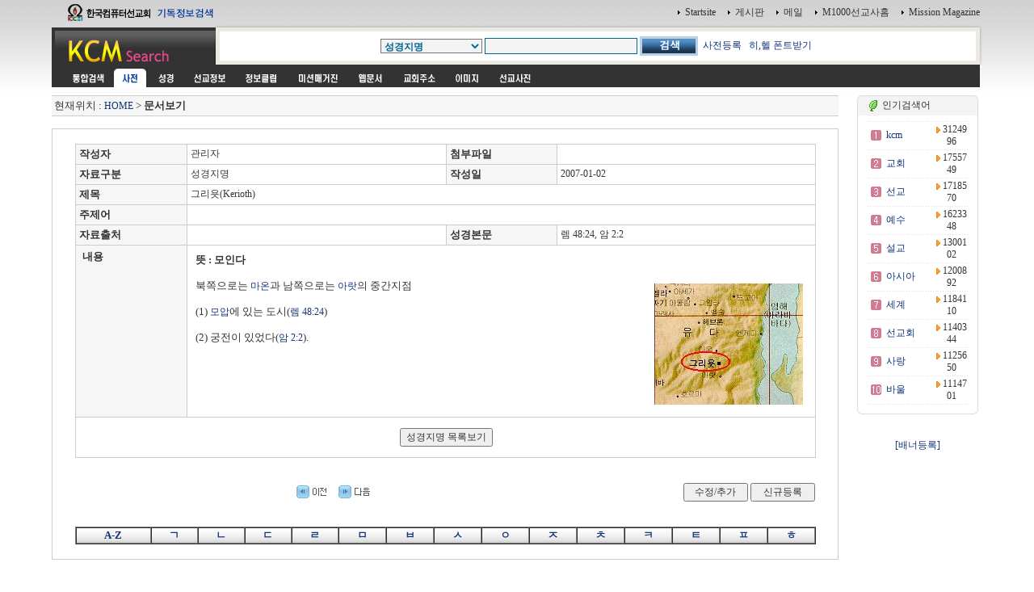

--- FILE ---
content_type: text/html
request_url: http://kcm.kr/dic_view.php?nid=21674
body_size: 25427
content:
<html>
<head>
<link rel="shortcut icon" href="image/favicon7.ico">
<title></title>
<meta http-equiv="Content-Type" content="text/html; charset=euc-kr">
<meta name="Author" content="이영제"> 
<meta name="Copyright" content="한국컴퓨터선교회"> 
<meta name="Keywords" content="성경타자, 성경쓰기, 성경통독, 기독교검색, 검색, KCM디렉토리, 선교, 교회, 목사, 선교사, 기독교, 교회사, 성경검색, 찬송가, 교독문, bible, search, 설교, 예화, 예수, 그리스도, 교회주소록, 한국교회, 주앙교회, KCM, 이영제, Mission, 세계선교지도, 대한민국복음화지도, 전돌이, KCM메일, 웹메일, 한국교회광장, 게시판, 커뮤니티"> 
<style type="text/css">
<!--
@import url("css/kcmsearch.css");
-->
</style>
<script language="JavaScript" type="text/JavaScript">
<!--
function MM_preloadImages() { //v3.0
  var d=document; if(d.images){ if(!d.MM_p) d.MM_p=new Array();
    var i,j=d.MM_p.length,a=MM_preloadImages.arguments; for(i=0; i<a.length; i++)
    if (a[i].indexOf("#")!=0){ d.MM_p[j]=new Image; d.MM_p[j++].src=a[i];}}
}

function MM_swapImgRestore() { //v3.0
  var i,x,a=document.MM_sr; for(i=0;a&&i<a.length&&(x=a[i])&&x.oSrc;i++) x.src=x.oSrc;
}

function MM_findObj(n, d) { //v4.01
  var p,i,x;  if(!d) d=document; if((p=n.indexOf("?"))>0&&parent.frames.length) {
    d=parent.frames[n.substring(p+1)].document; n=n.substring(0,p);}
  if(!(x=d[n])&&d.all) x=d.all[n]; for (i=0;!x&&i<d.forms.length;i++) x=d.forms[i][n];
  for(i=0;!x&&d.layers&&i<d.layers.length;i++) x=MM_findObj(n,d.layers[i].document);
  if(!x && d.getElementById) x=d.getElementById(n); return x;
}

function MM_swapImage() { //v3.0
  var i,j=0,x,a=MM_swapImage.arguments; document.MM_sr=new Array; for(i=0;i<(a.length-2);i+=3)
   if ((x=MM_findObj(a[i]))!=null){document.MM_sr[j++]=x; if(!x.oSrc) x.oSrc=x.src; x.src=a[i+2];}
}

function check_search(thisform) {
    var sel = thisform.service.selectedIndex;
    var selval = thisform.service.options[sel].value;
    thisform.action=selval;
    return true;
}

//-->
</script>
</head>

<body onLoad="MM_preloadImages('images/sub_m1_ov.gif','images/sub_m2_ov.gif','images/sub_m3_ov.gif','images/sub_m4_ov.gif','images/sub_m5_ov.gif','images/sub_m6_ov.gif','images/sub_m7_ov.gif','images/sub_m8_ov.gif','images/sub_m9_ov.gif')">
<center>
  <table width="90%" border="0" cellspacing="0" cellpadding="0">
    <tr>
      <td width="200"><a href=http://kcm.kr/search.php?kword=kcm><img src="images/top_logo.gif" width="200" height="31"  border="0"></a></td>
      <td align="right"><table border="0" cellspacing="0" cellpadding="3">
        <tr>
          <td align="right"><img src="images/point_06.gif" width="3" height="5"></td>
          <td><a href="http://kcm.kr/" onClick="this.style.behavior='url(#default#homepage)';this.setHomePage('http://kcm.kr');"' class="link1">Startsite</a></td>
          <td>&nbsp;</td>
          <td align="right"><img src="images/point_06.gif" width="3" height="5"></td>
          <td><a href="http://kcm.kr/cycle_board/main.php?nbcode=notice" class="link1">게시판</a></td>
          <td>&nbsp;</td>
          <td align="right"><img src="images/point_06.gif" width="3" height="5"></td>
          <td><a href="http://kcm.kr/_nmail_sso_login.php" class="link1">메일</a></td>
          <td>&nbsp;</td>
          <td align="right"><img src="images/point_06.gif" width="3" height="5"></td>
          <td><a href="http://m1000.org" class="link1">M1000선교사홈</a></td>
          <td>&nbsp;</td>
          <td align="right"><img src="images/point_06.gif" width="3" height="5"></td>
          <td><a href="http://missionmagazine.com/" class="link1">Mission Magazine</a></td>
          </tr>
      </table></td>
    </tr>
	</table>

  <table width="90%" border="0" cellspacing="0" cellpadding="0">    <tr>      <td width="200" height="49" valign="top"><a href=http://kcm.kr><img src="images/sub_logo.gif" width="200" height="49"  border="0"></a></td>      <td  background="images/sub_srch2.gif"><form id="searchform" name="searchform" action="dic_list.php" method="post" onSubmit="return check_search(this)" style="margin:0px"><table width="100%"  border="0" cellspacing="0" cellpadding="0">        <tr>          <td width="36" height="49" valign="top"><img src="images/sub_srch1.gif" width="36" height="49"></td>          <td height="49" align="center" valign="top" style="padding:14 0 0 0 "><table border="0" cellspacing="0" cellpadding="0">              <tr>                <td><select name="key" style="font-family:굴림; font-size:9pt;" size="1" class="select1">				<option value="">사전전체</option>				<option value='1'>성경인명</option>
<option value='2' selected>성경지명</option>
<option value='3'>성경동물</option>
<option value='5'>성경사전</option>
<option value='8'>인명사전</option>
<option value='9'>지명사전</option>
<option value='10'>지식사전</option>
<option value='15'>신학영한사전</option>
<option value='16'>신학용어사전</option>
<option value='20'>스트롱코드사전(히)</option>
<option value='21'>스트롱코드사전(헬)</option>
<option value='30'>이야기사전</option>
<option value='50'>찬송가</option>
<option value='100'>단체</option>
<option value='950'>이동고리</option>
<option value='999'>기타자료</option>
</select></td>                <td width="3">&nbsp;</td>                <td><input name="kword" type="text" class="textbox1" size="25" value=""></td>                <td width="3"><p>&nbsp;</p></td>                <td><input type="image" src="images/btn_search.gif" width="72" height="24" border="0"></td>              
    <td> &nbsp; <a href='add_dic.php'>사전등록</a> &nbsp; <a href='font.exe'>히,헬 폰트받기</td>

</tr>          </table>		  </form>		  </td>          <td width="19" height="49" align="right" valign="top"><img src="images/sub_srch3.gif" width="38" height="49"  border="0"></td>          <td width="3" align="right"><img src="images/sub_srch4.gif" width="3" height="49"></td>        </tr>      </table></td>    </tr>  </table>  <table width="90%" border="0" cellpadding="0" cellspacing="0">    <tr>      <td bgcolor="#333333" style="padding:0 0 0 15 " height="5"></td>      <td width="3" align="right"><img src="images/sub_srch5.gif" width="3" height="3"></td>    </tr>  </table>  <table width="90%" border="0" cellpadding="0" cellspacing="0">    <tr>      <td bgcolor="#333333" style="padding:0 0 0 15 "><table border="0" cellpadding="0" cellspacing="0" bgcolor="#333333">          <tr>            <td><a href="search.php?kword=" onMouseOut="MM_swapImgRestore()" onMouseOver="MM_swapImage('m_m01','','images/sub_m0_ov.gif',1)"><img src="images/sub_m0.gif" width="60" height="23" border="0" id="m_m01"></a></td>            <td><img src="images/sub_m1_ov.gif" name="m_m11" width="40" height="23" hspace="2" border="0" id="m_m11"></td>            <td><a href="search_bible_all.php?kword=" onMouseOut="MM_swapImgRestore()" onMouseOver="MM_swapImage('m_m21','','images/sub_m2_ov.gif',1)"><img src="images/sub_m2.gif" name="m_m21" width="40" height="23" hspace="2" border="0" id="m_m21"></a></td>            <td><a href="search_mio.php?kword=" onMouseOut="MM_swapImgRestore()" onMouseOver="MM_swapImage('m_m31','','images/sub_m3_ov.gif',1)"><img src="images/sub_m3.gif" name="m_m31" width="60" height="23" hspace="2" border="0" id="m_m31"></a></td>            <td><a href="search_doc.php?kword=" onMouseOut="MM_swapImgRestore()" onMouseOver="MM_swapImage('m_m41','','images/sub_m4_ov.gif',1)"><img src="images/sub_m4.gif" name="m_m41" width="60" height="23" hspace="2" border="0" id="m_m41"></a></td>            <td><a href="search_magazine.php?kword=" onMouseOut="MM_swapImgRestore()" onMouseOver="MM_swapImage('m_m51','','images/sub_m5_ov.gif',1)"><img src="images/sub_m5.gif" name="m_m51" width="72" height="23" hspace="2" border="0" id="m_m51"></a></td>            <td><a href="search_web.php?kword=" onMouseOut="MM_swapImgRestore()" onMouseOver="MM_swapImage('m_m61','','images/sub_m6_ov.gif',1)"><img src="images/sub_m6.gif" name="m_m61" width="51" height="23" hspace="2" border="0" id="m_m61"></a></td>            <td><a href="search_address.php?kword=" onMouseOut="MM_swapImgRestore()" onMouseOver="MM_swapImage('m_m71','','images/sub_m7_ov.gif',1)"><img src="images/sub_m7.gif" name="m_m71" width="60" height="23" hspace="2" border="0" id="m_m71"></a></td>            <td><a href="search_icon.php?kword=" onMouseOut="MM_swapImgRestore()" onMouseOver="MM_swapImage('m_m81','','images/sub_m8_ov.gif',1)"><img src="images/sub_m8.gif" name="m_m81" width="52" height="23" hspace="2" border="0" id="m_m81"></a></td>            <td><a href="search_uimg.php?kword=" onMouseOut="MM_swapImgRestore()" onMouseOver="MM_swapImage('m_m91','','images/sub_m9_ov.gif',1)"><img src="images/sub_m9.gif" name="m_m91" width="60" height="23" hspace="2" border="0" id="m_m91"></a></td>          </tr>      </table></td>      <td width="3" align="right"><img src="images/sub_srch5.gif" width="3" height="23"></td>    </tr>  </table>  

	<!-- 메인내용 시작-->

	<table width="90%" border="0" cellpadding="0" cellspacing="0">
	<tr>
	<td style="padding:5 5 5 0">
<script language='JavaScript'>
<!--

function winopen(theURL,winName,features) { 
window.open(theURL,winName,features);
}
//-->
</script>


<!-- 중앙메인테이블시작 -->
<div  ALIGN=''>
<TABLE BORDER='0' cellpadding='0' cellspacing='0' width=100%>
<tr>
<td valign=top width=85%>
<!-- HERE START -->

<!-- NAME: here_static.html -->
<div align="">
<table cellpadding='0' cellspacing='0' width='100%' style="border-collapse:collapse;">
<tr><td height=5></td></tr>
<tr><td height=1 bgcolor=cccccc></td></tr>
<tr><td height=24 bgcolor=F6F6F6>&nbsp;<font size=2>현재위치 : <a href=index.php>HOME</a> &gt;  

<b>문서보기</b></font>

</td></tr>

<tr><td height=1 bgcolor=cccccc></td></tr>
</table></div>
<!-- END: here_static.html -->
<!-- HERE START -->


<br>
<div align=''>

<table width="100%" border=0 style="border:1px solid #cccccc">
<tr>
<td align=center valign=top>
<br>

	<table width="95%" border=1 bordercolor="#cccccc" style="border-collapse:collapse;">


	<tr height=25>
		<td bgcolor='#F6F6F6' height=22>&nbsp;<FONT SIZE='2'><b>작성자</b></FONT></td>
		<td>&nbsp;관리자</td>
		<td bgcolor='#F6F6F6' height=22>&nbsp;<FONT SIZE='2'><b>첨부파일</b></FONT></td>
		<td>&nbsp;&nbsp;&nbsp;</td>
	</tr>


	<tr height=25>
		<td bgcolor='#F6F6F6' height=22>&nbsp;<FONT SIZE='2'><b>자료구분</b></FONT></td>
		<td>&nbsp;성경지명</td>
		<td bgcolor='#F6F6F6' height=22>&nbsp;<FONT SIZE='2'><b>작성일</b></FONT></td>
		<td>&nbsp;2007-01-02</td>
	</tr>


	<tr height=25>
		<td bgcolor='#F6F6F6' height=22>&nbsp;<FONT SIZE='2'><b>제목</b></FONT></td>
		<td colspan=3>&nbsp;그리욧(Kerioth)</td>
	</tr>

	<tr height=25>
		<td bgcolor='#F6F6F6' height=22>&nbsp;<FONT SIZE='2'><b>주제어</b></FONT></td>
		<td colspan=3>&nbsp;</td>
	</tr>


	<tr height=25>
		<td width='15%'  bgcolor='#F6F6F6' height=22>&nbsp;<FONT SIZE='2'><b>자료출처</b></FONT></td>
		<td width='35%'>&nbsp;</td>
		<td width='15%' bgcolor='#F6F6F6' height=22>&nbsp;<FONT SIZE='2'><b>성경본문</b></FONT></td>
		<td width='35%'>&nbsp;렘 48:24, 암 2:2</td>
	</tr>


	<tr height=25>
		<td bgcolor='#F6F6F6' height=22 valign=top style="padding:5 0 0 5;">&nbsp;<FONT SIZE='2'><b>내용</b></FONT></td>
		<td colspan=3 style="padding:10 10 10 10;line-height:140%"><P><FONT face=굴림 size=2><STRONG>뜻 : 모인다</STRONG></FONT></P>
<P><FONT face=굴림 size=2></FONT>&nbsp;</P>
<P><FONT face=굴림 size=2><IMG style="WIDTH: 184px; HEIGHT: 150px" alt="" hspace=5 src="http://kcm.kr/dic_image/9b15f38f137ebac908daedc6c336e5a0.jpg" align=right vspace=5 border=0>북쪽으로는 <A href="http://kcm.co.kr/ency/place/0289.html">마온</A>과 남쪽으로는 <A href="http://kcm.co.kr/ency/place/0552.html">아랏</A>의 중간지점 </FONT></P>
<P><FONT face=굴림 size=2></FONT>&nbsp;</P>
<P><FONT face=굴림 size=2>(1) <A href="http://kcm.co.kr/ency/place/0317.html">모압</A>에 있는 도시(<A href="http://kcm.co.kr/bible/kor/Jer48.html#렘 48:24">렘 48:24</A>) </FONT></P>
<P><FONT face=굴림 size=2></FONT>&nbsp;</P>
<P><FONT face=굴림 size=2>(2) 궁전이 있었다(<A href="http://kcm.co.kr/bible/kor/Amo2.html#암 2:2"><A href="http://kcm.co.kr/bible/kor/Amo2.html#암 2:2">암 2:2</A></A>).</P></FONT></td>
	</tr>

	<tr height=50>
		<td colspan=4 align=center>&nbsp;<input type="button" value="성경지명 목록보기" class=binput onClick="window.location.href='dic_list.php?key=2'"></td>

	</tr>

	</table>

	<br>
	<iframe name="hframe" id="hframe" src="" width=0 height=0 frameborder=0></iframe>
	<br><br>
	<table width="95%" border=0 bordercolor="#cccccc" style="border-collapse:collapse;">
		<tr>
			<td align=center width=70%><a href='dic_view.php?nid=21673&page=1&kword=&key='><img src='image/b_prev.gif' align=absmiddle border=0></a>&nbsp;&nbsp;&nbsp;<a href='dic_view.php?nid=39260&page=1&kword=&key='><img src='image/b_next.gif' border=0 align=absmiddle></a></td>
			<td align=right width=30%><input type="button" value="수정/추가" class=grayinput style="width:80px" onClick="window.location.href='mod_dic.php?nid=21674'">
			<input type="button" value="신규등록" class=grayinput style="width:80px" onClick="window.location.href='add_dic.php'">
			</td>
		</tr>
	</table>
	
	<br><br>

		<table background="image/graid_top.gif" width=95% border='1' cellpadding="0" cellspacing="0" bordercolordark="#F0F0F0" bordercolorlight="#F0F0F0" ><tr>
		<td align=center onMouseOver="this.borderColorLight='#666666';this.borderColorDark='white'" onMouseOut="this.borderColorLight='';this.borderColorDark=''"><a href='dic_list.php?key=2&jamo=z'><font size='2'><b>A-Z</b></font></a></td>
		<td align=center onMouseOver="this.borderColorLight='#666666';this.borderColorDark='white'" onMouseOut="this.borderColorLight='';this.borderColorDark=''"><a href='dic_list.php?key=2&jamo=ㄱ'><font size='2'><b>ㄱ</b></font></a></td>
		<td align=center onMouseOver="this.borderColorLight='#666666';this.borderColorDark='white'" onMouseOut="this.borderColorLight='';this.borderColorDark=''"><a href='dic_list.php?key=2&jamo=ㄴ'><font size='2'><b>ㄴ</b></font></a></td>
		<td align=center onMouseOver="this.borderColorLight='#666666';this.borderColorDark='white'" onMouseOut="this.borderColorLight='';this.borderColorDark=''"><a href='dic_list.php?key=2&jamo=ㄷ'><font size='2'><b>ㄷ</b></font></a></td>
		<td align=center onMouseOver="this.borderColorLight='#666666';this.borderColorDark='white'" onMouseOut="this.borderColorLight='';this.borderColorDark=''"><a href='dic_list.php?key=2&jamo=ㄹ'><font size='2'><b>ㄹ</b></font></a></td>
		<td align=center onMouseOver="this.borderColorLight='#666666';this.borderColorDark='white'" onMouseOut="this.borderColorLight='';this.borderColorDark=''"><a href='dic_list.php?key=2&jamo=ㅁ'><font size='2'><b>ㅁ</b></font></a></td>
		<td align=center onMouseOver="this.borderColorLight='#666666';this.borderColorDark='white'" onMouseOut="this.borderColorLight='';this.borderColorDark=''"><a href='dic_list.php?key=2&jamo=ㅂ'><font size='2'><b>ㅂ</b></font></a></td>
		<td align=center onMouseOver="this.borderColorLight='#666666';this.borderColorDark='white'" onMouseOut="this.borderColorLight='';this.borderColorDark=''"><a href='dic_list.php?key=2&jamo=ㅅ'><font size='2'><b>ㅅ</b></font></a></td>
		<td align=center onMouseOver="this.borderColorLight='#666666';this.borderColorDark='white'" onMouseOut="this.borderColorLight='';this.borderColorDark=''"><a href='dic_list.php?key=2&jamo=ㅇ'><font size='2'><b>ㅇ</b></font></a></td>
		<td align=center onMouseOver="this.borderColorLight='#666666';this.borderColorDark='white'" onMouseOut="this.borderColorLight='';this.borderColorDark=''"><a href='dic_list.php?key=2&jamo=ㅈ'><font size='2'><b>ㅈ</b></font></a></td>
		<td align=center onMouseOver="this.borderColorLight='#666666';this.borderColorDark='white'" onMouseOut="this.borderColorLight='';this.borderColorDark=''"><a href='dic_list.php?key=2&jamo=ㅊ'><font size='2'><b>ㅊ</b></font></a></td>
		<td align=center onMouseOver="this.borderColorLight='#666666';this.borderColorDark='white'" onMouseOut="this.borderColorLight='';this.borderColorDark=''"><a href='dic_list.php?key=2&jamo=ㅋ'><font size='2'><b>ㅋ</b></font></a></td>
		<td align=center onMouseOver="this.borderColorLight='#666666';this.borderColorDark='white'" onMouseOut="this.borderColorLight='';this.borderColorDark=''"><a href='dic_list.php?key=2&jamo=ㅌ'><font size='2'><b>ㅌ</b></font></a></td>
		<td align=center onMouseOver="this.borderColorLight='#666666';this.borderColorDark='white'" onMouseOut="this.borderColorLight='';this.borderColorDark=''"><a href='dic_list.php?key=2&jamo=ㅍ'><font size='2'><b>ㅍ</b></font></a></td>
		<td align=center onMouseOver="this.borderColorLight='#666666';this.borderColorDark='white'" onMouseOut="this.borderColorLight='';this.borderColorDark=''"><a href='dic_list.php?key=2&jamo=ㅎ'><font size='2'><b>ㅎ</b></font></a></td>

		</tr></table>
		<br>

	
</td>
</tr>




</table>

<br><br><br>


</td>
<!-- 배너 right--> 
<td><table border=0 width="5"><tr><td></td></tr></table></td>
<td width=150 align=center valign=top style="padding:5 0 0 0">

<!-- 인기검색어 -->

<table width="100%" border="0" cellpadding="0" cellspacing="0">
<tr>
    <td><img src="image/round_top1.gif"></td>
    <td width=100% background="image/round_top2.gif">&nbsp;<img src="image/cafe.gif" align="absmiddle">&nbsp;인기검색어</td>
    <td><img src="image/round_top3.gif"></td>
</tr>
<tr>
    <td background="image/round_middle1.gif"></td>
    <td height=25 style="padding:5 0 0 0">
            
<table border="0" cellpadding="0" width="100%">

<!-- BEGIN DYN: tkcol -->
<tr><td colspan=3 height=1 background="image/bg_dot.gif"></td></tr>
<tr>
<td height=25 width="30" align="center"><img src="image/num_01.gif" align=absmiddle></td>
<td width="100" style="padding:0 0 0 0"><a href="search.php?kword=kcm"><font class=stxt1>kcm</font></a></td>
<td width="70" align="center"><img src="image/arrow_right.gif" border=0 align="absmiddle">&nbsp;<font class=stxt1>3124996</font></td>
</tr>
<tr><td colspan=3 height=1 background="image/bg_dot.gif"></td></tr>
<tr>
<td height=25 width="30" align="center"><img src="image/num_02.gif" align=absmiddle></td>
<td width="100" style="padding:0 0 0 0"><a href="search.php?kword=%B1%B3%C8%B8"><font class=stxt1>교회</font></a></td>
<td width="70" align="center"><img src="image/arrow_right.gif" border=0 align="absmiddle">&nbsp;<font class=stxt1>1755749</font></td>
</tr>
<tr><td colspan=3 height=1 background="image/bg_dot.gif"></td></tr>
<tr>
<td height=25 width="30" align="center"><img src="image/num_03.gif" align=absmiddle></td>
<td width="100" style="padding:0 0 0 0"><a href="search.php?kword=%BC%B1%B1%B3"><font class=stxt1>선교</font></a></td>
<td width="70" align="center"><img src="image/arrow_right.gif" border=0 align="absmiddle">&nbsp;<font class=stxt1>1718570</font></td>
</tr>
<tr><td colspan=3 height=1 background="image/bg_dot.gif"></td></tr>
<tr>
<td height=25 width="30" align="center"><img src="image/num_04.gif" align=absmiddle></td>
<td width="100" style="padding:0 0 0 0"><a href="search.php?kword=%BF%B9%BC%F6"><font class=stxt1>예수</font></a></td>
<td width="70" align="center"><img src="image/arrow_right.gif" border=0 align="absmiddle">&nbsp;<font class=stxt1>1623348</font></td>
</tr>
<tr><td colspan=3 height=1 background="image/bg_dot.gif"></td></tr>
<tr>
<td height=25 width="30" align="center"><img src="image/num_05.gif" align=absmiddle></td>
<td width="100" style="padding:0 0 0 0"><a href="search.php?kword=%BC%B3%B1%B3"><font class=stxt1>설교</font></a></td>
<td width="70" align="center"><img src="image/arrow_right.gif" border=0 align="absmiddle">&nbsp;<font class=stxt1>1300102</font></td>
</tr>
<tr><td colspan=3 height=1 background="image/bg_dot.gif"></td></tr>
<tr>
<td height=25 width="30" align="center"><img src="image/num_06.gif" align=absmiddle></td>
<td width="100" style="padding:0 0 0 0"><a href="search.php?kword=%BE%C6%BD%C3%BE%C6"><font class=stxt1>아시아</font></a></td>
<td width="70" align="center"><img src="image/arrow_right.gif" border=0 align="absmiddle">&nbsp;<font class=stxt1>1200892</font></td>
</tr>
<tr><td colspan=3 height=1 background="image/bg_dot.gif"></td></tr>
<tr>
<td height=25 width="30" align="center"><img src="image/num_07.gif" align=absmiddle></td>
<td width="100" style="padding:0 0 0 0"><a href="search.php?kword=%BC%BC%B0%E8"><font class=stxt1>세계</font></a></td>
<td width="70" align="center"><img src="image/arrow_right.gif" border=0 align="absmiddle">&nbsp;<font class=stxt1>1184110</font></td>
</tr>
<tr><td colspan=3 height=1 background="image/bg_dot.gif"></td></tr>
<tr>
<td height=25 width="30" align="center"><img src="image/num_08.gif" align=absmiddle></td>
<td width="100" style="padding:0 0 0 0"><a href="search.php?kword=%BC%B1%B1%B3%C8%B8"><font class=stxt1>선교회</font></a></td>
<td width="70" align="center"><img src="image/arrow_right.gif" border=0 align="absmiddle">&nbsp;<font class=stxt1>1140344</font></td>
</tr>
<tr><td colspan=3 height=1 background="image/bg_dot.gif"></td></tr>
<tr>
<td height=25 width="30" align="center"><img src="image/num_09.gif" align=absmiddle></td>
<td width="100" style="padding:0 0 0 0"><a href="search.php?kword=%BB%E7%B6%FB"><font class=stxt1>사랑</font></a></td>
<td width="70" align="center"><img src="image/arrow_right.gif" border=0 align="absmiddle">&nbsp;<font class=stxt1>1125650</font></td>
</tr>
<tr><td colspan=3 height=1 background="image/bg_dot.gif"></td></tr>
<tr>
<td height=25 width="30" align="center"><img src="image/num_10.gif" align=absmiddle></td>
<td width="100" style="padding:0 0 0 0"><a href="search.php?kword=%B9%D9%BF%EF"><font class=stxt1>바울</font></a></td>
<td width="70" align="center"><img src="image/arrow_right.gif" border=0 align="absmiddle">&nbsp;<font class=stxt1>1114701</font></td>
</tr>
<!-- END DYN: tkcol -->
<tr><td colspan=3 height=1 background="image/bg_dot.gif"></td></tr>
</table>

            
</td>
<td background="image/round_middle3.gif"></td>
</tr>
<tr>
<td><img src="image/round_bottom1.gif"></td>
<td background="image/round_bottom2.gif"></td>
<td><img src="image/round_bottom3.gif"></td>
</tr>
</table>


<!-- 인기검색어 -->
<br>

<a href="jump_ban.php?sid=" target="_new"></a>
<br><a href='add.php?baddtype=4' id='black_a'>[배너등록]</a>
<br>
</td>
<!-- 배너 right-->
</tr></table>
<!-- 중앙메인테이블끝 -->



<!-- direct bar -->

<!-- FOOTER START-->
	  </td>
    </tr>
  </table>

	<!-- 메인내용 끝-->


  <table width="90%"  border="0" cellpadding="15" cellspacing="0" class="table1">
    <tr>
      <td align="center"><form id="searchform" name="searchform" action="search.php" method="post" onSubmit="return check_search(this)" style="margin:0px"><table border="0" cellspacing="0" cellpadding="0">
        <tr>
          <td><select name="select2" class="select1">
				<option selected value="search.php">통합검색</option>
				<option value="search_dic.php">사전</option>
				<option value="search_mio.php">세계선교정보</option>
				<option value="search_doc.php">정보클럽</option>
				<option value="search_magazine.php">미션매거진</option>
				<option value="search_web.php">웹문서</option>
				<option value="search_address.php">교회주소록</option>
				<option value="search_icon.php">이미지</option>
				<option value="search_uimg.php">선교사진</option>
          </select></td>
          <td width="3">&nbsp;</td>
          <td><input name="kword" type="text" class="textbox1" size="30"></td>
          <td width="3"><p>&nbsp;</p></td>
          <td><input type=image src="images/btn_search.gif" width="72" height="24" border="0"></td>
        </tr>
      </table>
	  </form>
	  </td>
    </tr>
  </table>  
  <br>
  <table width="90%"  border="0" cellpadding="5" cellspacing="0" class="table2">
    <tr>
      <td align="center"><table border="0" cellspacing="2" cellpadding="3">
        <tr>
          <td><a href="index.php" class="link1">홈페이지</a></td>
          		  <td class="t4">|</td>
          <td><a href="http://kcm.kr/_nmail_sso_login.php" class="link1">메일</a></td>
		  <td class="t4">|</td>
          <td><a href="dir_index.php" class="link1">디렉토리페이지</a></td>
		  <td class="t4">|</td>
          <td><a href="topkword.php" class="link1">인기검색어</a></td>
          <td class="t4">|</td>
          <td><a href="pick.php" class="link1">추천사이트</a></td>
		  <td class="t4">|</td>
          <td><a href="cool.php" class="link1">인기사이트</a></td>
		  <td class="t4">|</td>
          <td><a href="addpre_widgets.php" class="link1">KCM 위젯모음</a></td>
		  <td class="t4">|</td>
          <td><a href="addpre.php" class="link1">등록 및 조회 </a></td>
        </tr>
      </table></td>
    </tr>
  </table><br>
  <table border="0" cellpadding="0" cellspacing="0">
    <tr>
      <td align="center"  bgcolor="#ffffff" style="padding:10 10 10 10"> <img src="image/banner_kcm_title.gif" border="0"  usemap="#kcm"></td>
<map name="kcm" id="kcm">
  <area shape="rect" coords="0,0,220,19" href="http://kcm.co.kr/KCM/" alt="KCM">
  <area shape="rect" coords="320,0,387,19" href="http://kcm.co.kr/KCM/data/kcmmp.html" alt="찾아오시는 길">
  <area shape="rect" coords="460,0,550,19" href="http://m1000.org" alt="M1000선교사홈">
  <area shape="rect" coords="560,0,648,19" href="http://www.missionmagazine.com/" alt="미션매거진">
</map>
<!--
      <td>
        <span class="t4">Copyright ⓒ 1995-2007 한국컴퓨터선교회(KCM) All Rights Reserved.</span> </td>
-->
    </tr>
  </table>
</center>
</body>
</html>

<!-- FOOTER END -->

</body></html>